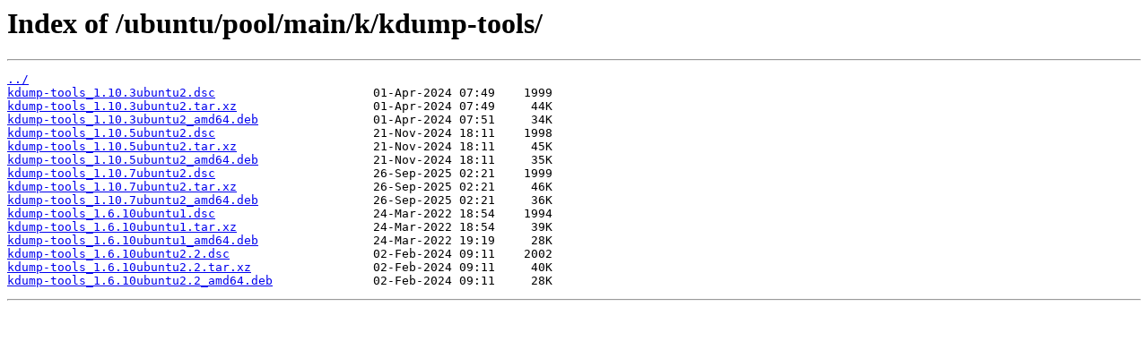

--- FILE ---
content_type: text/html
request_url: http://ubuntu.mirror.intermax.nl/ubuntu/pool/main/k/kdump-tools/
body_size: 452
content:
<html>
<head><title>Index of /ubuntu/pool/main/k/kdump-tools/</title></head>
<body>
<h1>Index of /ubuntu/pool/main/k/kdump-tools/</h1><hr><pre><a href="../">../</a>
<a href="kdump-tools_1.10.3ubuntu2.dsc">kdump-tools_1.10.3ubuntu2.dsc</a>                      01-Apr-2024 07:49    1999
<a href="kdump-tools_1.10.3ubuntu2.tar.xz">kdump-tools_1.10.3ubuntu2.tar.xz</a>                   01-Apr-2024 07:49     44K
<a href="kdump-tools_1.10.3ubuntu2_amd64.deb">kdump-tools_1.10.3ubuntu2_amd64.deb</a>                01-Apr-2024 07:51     34K
<a href="kdump-tools_1.10.5ubuntu2.dsc">kdump-tools_1.10.5ubuntu2.dsc</a>                      21-Nov-2024 18:11    1998
<a href="kdump-tools_1.10.5ubuntu2.tar.xz">kdump-tools_1.10.5ubuntu2.tar.xz</a>                   21-Nov-2024 18:11     45K
<a href="kdump-tools_1.10.5ubuntu2_amd64.deb">kdump-tools_1.10.5ubuntu2_amd64.deb</a>                21-Nov-2024 18:11     35K
<a href="kdump-tools_1.10.7ubuntu2.dsc">kdump-tools_1.10.7ubuntu2.dsc</a>                      26-Sep-2025 02:21    1999
<a href="kdump-tools_1.10.7ubuntu2.tar.xz">kdump-tools_1.10.7ubuntu2.tar.xz</a>                   26-Sep-2025 02:21     46K
<a href="kdump-tools_1.10.7ubuntu2_amd64.deb">kdump-tools_1.10.7ubuntu2_amd64.deb</a>                26-Sep-2025 02:21     36K
<a href="kdump-tools_1.6.10ubuntu1.dsc">kdump-tools_1.6.10ubuntu1.dsc</a>                      24-Mar-2022 18:54    1994
<a href="kdump-tools_1.6.10ubuntu1.tar.xz">kdump-tools_1.6.10ubuntu1.tar.xz</a>                   24-Mar-2022 18:54     39K
<a href="kdump-tools_1.6.10ubuntu1_amd64.deb">kdump-tools_1.6.10ubuntu1_amd64.deb</a>                24-Mar-2022 19:19     28K
<a href="kdump-tools_1.6.10ubuntu2.2.dsc">kdump-tools_1.6.10ubuntu2.2.dsc</a>                    02-Feb-2024 09:11    2002
<a href="kdump-tools_1.6.10ubuntu2.2.tar.xz">kdump-tools_1.6.10ubuntu2.2.tar.xz</a>                 02-Feb-2024 09:11     40K
<a href="kdump-tools_1.6.10ubuntu2.2_amd64.deb">kdump-tools_1.6.10ubuntu2.2_amd64.deb</a>              02-Feb-2024 09:11     28K
</pre><hr></body>
</html>
